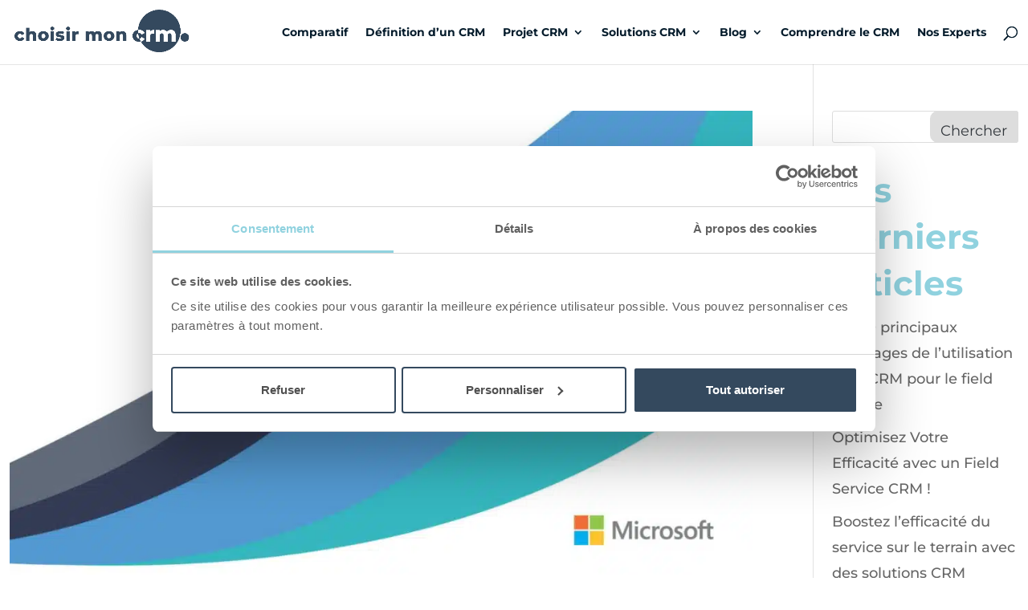

--- FILE ---
content_type: text/css
request_url: https://www.choisirmoncrm.com/wp-content/plugins/my-crm-contact/styles/style.min.css?ver=1.1.0
body_size: 212
content:
.crm_contact_001{display:-ms-flexbox;display:flex;-ms-flex-align:center;align-items:center}.crm_contact_001 .et_pb_module_inner{width:inherit;height:inherit}.crm_contact_001 .input-stuff{font-size:30px;color:red}

--- FILE ---
content_type: text/css
request_url: https://www.choisirmoncrm.com/wp-content/plugins/prodware-accordion-1/styles/style.min.css?ver=1.0.0
body_size: 3615
content:
.pra1ak_prodware_accordion_1 .et_pb_module_inner,
.pwd-accordion-1 {
    width: 100%;
    height: 100%;
}
.pwd-accordion-1-wrapper {
    display: -ms-flexbox;
    display: flex;
    width: 100%;
    background-size: cover;
    background-position: 50%;
}
.pwd-accordion-1-wrapper:before {
    content: "";
    position: absolute;
    height: 100%;
    width: 100%;
}
.pwd-accordion-1-part-1 {
    width: 100%;
    display: -ms-flexbox;
    display: flex;
    -ms-flex-align: center;
    align-items: center;
}
.pwd-accordion-1-part-1 h4 {
    z-index: 9999;
    padding-bottom: 0;
    position: relative;
}
.pwd-accordion-1-part-1 h4:before {
    position: absolute;
    content: attr(data-copy);
    height: 100%;
    width: auto;
    top: 0;
    left: 0;
}
.pwd-accordion-1-part-2 {
    display: -ms-flexbox;
    display: flex;
    position: relative;
}
.pwd-accordion-1-part-2-content {
    display: -ms-flexbox;
    display: flex;
    -ms-flex-direction: column;
    flex-direction: column;
}
.pwd-accordion-1-part-2-content-text {
    overflow: hidden;
    position: relative;
    -webkit-transition: max-height 1.25s;
    -o-transition: max-height 1.25s;
    transition: max-height 1.25s;
}
.pwd-accordion-1-part-2-content-text:after {
    content: "";
    height: 50px;
    position: absolute;
    width: 100%;
    bottom: 0;
}
.pwd-accordion-1-part-2-content-text-expanded.pwd-accordion-1-part-2-content-text:after {
    display: none;
}
.pwd-accordion-1-part-2-content-text-expanded {
    -webkit-transition: max-height 1.25s;
    -o-transition: max-height 1.25s;
    transition: max-height 1.25s;
}
.pwd-accordion-1-part-2 a {
    display: -ms-flexbox;
    display: flex;
    justify-self: center;
    -ms-flex-align: center;
    align-items: center;
    width: -webkit-fit-content;
    width: -moz-fit-content;
    width: fit-content;
    padding: 0.25em 1em;
    color: inherit;
    z-index: 9999;
}
.pwd-accordion-1-part-2 a,
.pwd-accordion-1-part-2 a:hover {
    -webkit-transition: all 0.5s;
    -o-transition: all 0.5s;
    transition: all 0.5s;
}
.pwd-accordion-1-part-2 a:hover {
    -webkit-transform: translateX(3px);
    transform: translateX(3px);
}
.pwd-accordion-1-part-2-expander {
    width: 25px;
    height: auto;
    position: absolute;
    z-index: 999;
    bottom: 50px;
    right: 50px;
    z-index: 9999;
    cursor: pointer;
}
.pwd-accordion-1-part-2-expander,
.pwd-accordion-1-part-2-expander-rotate {
    -webkit-transition: -webkit-transform 1s;
    transition: -webkit-transform 1s;
    -o-transition: transform 1s;
    transition: transform 1s;
    transition: transform 1s, -webkit-transform 1s;
}
.pwd-accordion-1-part-2-expander-rotate {
    -webkit-transform: rotate(180deg);
    transform: rotate(180deg);
}
@media only screen and (max-width: 980px) {
    .pwd-accordion-1-wrapper {
        display: -ms-flexbox;
        display: flex;
        -ms-flex-direction: column;
        flex-direction: column;
    }
    .pwd-accordion-1-part-1 {
        min-height: 200px;
        width: 100%;
    }
    .pwd-accordion-1-part-2 {
        top: 0 !important;
        left: 0 !important;
    }
    .pwd-accordion-1-part-2-content {
        width: 100% !important;
        margin-left: 0 !important;
    }
/*     .pwd-accordion-1-part-2-content-text {
        height: 100% !important;
        max-height: 100% !important;
    } */
    .pwd-accordion-1-part-2-content-text:after {
        display: none !important;
    }
    .pwd-accordion-1-part-2-content-subline {
        margin-top: 20px !important;
    }
    .pwd-accordion-1-part-2-expander {
        display: none;
    }


}


--- FILE ---
content_type: text/css
request_url: https://www.choisirmoncrm.com/wp-content/plugins/prodware-accordion-2/styles/style.min.css?ver=1.0.0
body_size: 1888
content:
.pra2ak_prodware_accordion_2 .et_pb_module_inner,.pwd-accordion-2{width:100%;height:100%}.pwd-accordion-2-wrapper{display:-ms-flexbox;display:flex;width:100%;background-size:cover;background-position:50%;-ms-flex-direction:column;flex-direction:column}.pwd-accordion-2-wrapper h4{padding-bottom:0}.pwd-accordion-2-wrapper-content-text{overflow:hidden;position:relative;-webkit-transition:max-height 1.25s;-o-transition:max-height 1.25s;transition:max-height 1.25s}.pwd-accordion-2-wrapper-content-text:after{content:"";height:50px;position:absolute;width:100%;bottom:0;left:0}.pwd-accordion-2-wrapper-content-text ul{padding:0 1.4em 1.4em!important}.pwd-accordion-2-wrapper-content-text li::marker{font-size:130%!important}.pwd-accordion-2-wrapper-content-text-expanded.pwd-accordion-2-wrapper-content-text:after{display:none}.pwd-accordion-2-wrapper-content-text-expanded{-webkit-transition:max-height 1.25s;-o-transition:max-height 1.25s;transition:max-height 1.25s}.pwd-accordion-2-expander-holder{display:-ms-flexbox;display:flex;width:100%;-ms-flex-pack:center;justify-content:center;-ms-flex-align:center;align-items:center}.pwd-accordion-2-expander{width:25px;height:auto;z-index:9999;cursor:pointer}.pwd-accordion-2-expander,.pwd-accordion-2-expander-rotate{-webkit-transition:-webkit-transform 1s;transition:-webkit-transform 1s;-o-transition:transform 1s;transition:transform 1s;transition:transform 1s,-webkit-transform 1s}.pwd-accordion-2-expander-rotate{-webkit-transform:rotate(180deg);transform:rotate(180deg)}@media only screen and (max-width:980px){.pwd-accordion-2-wrapper{display:-ms-flexbox;display:flex;-ms-flex-direction:column;flex-direction:column}.pwd-accordion-2-wrapper-content-text{height:100%;max-height:100%!important}.pwd-accordion-2-wrapper-content-text:after{display:none!important}.pwd-accordion-2-expander,.pwd-accordion-2-expander-holder{display:none}}

--- FILE ---
content_type: text/css
request_url: https://www.choisirmoncrm.com/wp-content/plugins/prodware-card-1/styles/style.min.css?ver=1.1.0
body_size: 1227
content:
.prc1ak_prodware_card_1 .et_pb_module_inner,.pwd-card-1{width:100%;height:100%}.pwd-card-1-part-1-image{height:100%;width:100%;min-width:30vw;background-size:cover;background-repeat:no-repeat;background-position:50%}.pwd-card-1-part-1,.pwd-card-1-wrapper{width:100%;display:-ms-flexbox;display:flex}.pwd-card-1-part-2 a{display:-ms-flexbox;display:flex;justify-self:center;-ms-flex-align:center;align-items:center;width:-webkit-fit-content;width:-moz-fit-content;width:fit-content;padding:.2em 1em;color:inherit}.pwd-card-1-part-2 a,.pwd-card-1-part-2 a:hover{-webkit-transition:all .5s;-o-transition:all .5s;transition:all .5s}.pwd-card-1-part-2 a:hover{-webkit-transform:translateX(3px);transform:translateX(3px)}.pwd-card-1-wrapper-right-align .pwd-card-1-wrapper{-ms-flex-flow:row-reverse;flex-flow:row-reverse}.pwd-card-1-wrapper-right-align .pwd-card-1-part-2 a{float:right}@media only screen and (max-width:980px){.pwd-card-1-wrapper{display:-ms-flexbox;display:flex;-ms-flex-direction:column;flex-direction:column}.pwd-card-1-part-1{height:30vh;width:100%}.pwd-card-1-part-2-content{width:100%!important;margin-left:0!important}.pwd-card-1-wrapper-right-align .pwd-card-1-wrapper{-ms-flex-flow:column;flex-flow:column}}

--- FILE ---
content_type: text/css
request_url: https://www.choisirmoncrm.com/wp-content/plugins/prodware-card-2/styles/style.min.css?ver=1.1.0
body_size: 1456
content:
.pr2ak_prodware_card_2 .et_pb_module_inner,.pwd-card-2{width:100%;height:100%}.pwd-card-2{border-radius:0 0 100px 0}.pwd-card-2-wrapper{-ms-flex-direction:column;flex-direction:column}.pwd-card-2-head-content,.pwd-card-2-wrapper{display:-ms-flexbox;display:flex;width:100%}.pwd-card-2-time-to-read{float:right}.pwd-card-2-date{float:left}.pwd-card-2-head.pwd-card-2-head-content-visible{display:block}.pwd-card-2-head.pwd-card-2-head-content-hidden{display:none!important}.pwd-card-2-body-title-wrapper.pwd-card-2-head-content-hidden{padding-bottom:0!important}.pwd-card-2-body-content-wrapper.pwd-card-2-head-content-hidden{padding-top:0!important}.pwd-card-2-head-content-p-1{width:45%;height:auto;padding:10px;border-radius:100%}.pwd-card-2-head-content-p-2{width:100%;-ms-flex-pack:center;justify-content:center;display:-ms-flexbox;display:flex;-ms-flex-direction:column;flex-direction:column;padding:.5em}.pwd-card-2-head-content-p-2-subtitle,.pwd-card-2-head-content-p-2-title{margin:0;padding:0}.pwd-card-2-body-title-wrapper{background-size:cover;background-position:50%;background-repeat:no-repeat;position:relative}.pwd-card-2-body-title-wrapper h4:before{position:absolute;content:attr(data-copy);height:100%;width:auto;top:0;left:0}.pwd-card-2-body-button:hover{-webkit-transform:translateX(3px);transform:translateX(3px)}.pwd-card-2-body-button,.pwd-card-2-body-button:hover{-webkit-transition:all .5s;-o-transition:all .5s;transition:all .5s}

--- FILE ---
content_type: text/css
request_url: https://www.choisirmoncrm.com/wp-content/plugins/prodware-floating-icons-1/styles/style.min.css?ver=1.1.0
body_size: 1621
content:
.pfi1ak_prodware_floating_icons_1 .et_pb_module_inner{height:100%;width:100%}ul.pwd-floating-icons-1{list-style:none;height:100%;display:block;padding:0!important}ul.pwd-floating-icons-1 li{list-style:none}.pwd-floating-icons-1 li a{display:-ms-flexbox;display:flex;height:auto;width:100%;border-radius:50%;-webkit-font-smoothing:antialiased;padding:10px;text-decoration:none;text-align:center;-ms-flex-direction:column;flex-direction:column;-ms-flex-align:stretch;align-items:stretch}.pwd-floating-icons-1 li a span{width:unset;min-width:-webkit-max-content;min-width:-moz-max-content;min-width:max-content;margin:-8px;padding:8px 15px;-webkit-transform-origin:0;transform-origin:0;visibility:hidden;opacity:0;display:none;z-index:9999;display:-ms-flexbox;display:flex;border-radius:8px}.pwd-floating-icons-1 li a span,.pwd-floating-icons-1 li a span:before{-webkit-transition:all .3s ease-in-out;-o-transition:.3s all ease-in-out;transition:all .3s ease-in-out;position:absolute}.pwd-floating-icons-1 li a span:before{content:"";background-color:inherit;top:35%;width:10px;right:-3px;height:10px;-webkit-transform:rotate(45deg) translateX(29%);transform:rotate(45deg) translateX(29%)}.pwd-floating-icons-1 li a:hover span{visibility:visible;width:unset;min-width:-webkit-max-content;min-width:-moz-max-content;min-width:max-content;opacity:1;background-color:inherit;display:-ms-flexbox;display:flex;-webkit-transition:all .3s ease-in-out;-o-transition:.3s all ease-in-out;transition:all .3s ease-in-out;position:absolute}@media only screen and (max-width:992px){.pwd-floating-icons-1 li a span{display:none!important}}

--- FILE ---
content_type: text/css
request_url: https://www.choisirmoncrm.com/wp-content/plugins/prodware-steps-1/styles/style.min.css?ver=1.1.0
body_size: 1222
content:
.prst1ak_prodware_steps_1 .et_pb_module_inner{height:100%;width:100%}.pwd-steps-1-wrapper{position:relative;list-style:none!important;margin:0!important;padding:0!important}.pwd-steps-1-wrapper:before{background-color:#000;content:"";margin-left:-1px;position:absolute;top:0;left:2em;width:2px;height:100%}.pwd-steps-1-step{position:relative}.pwd-steps-1-step-box{padding:2em;position:relative;left:4em;width:95%;z-index:9999}.pwd-steps-1-step-thumbnail:before{position:absolute;content:attr(data-copy);height:100%;width:auto;top:0;left:0}.pwd-steps-1-step-box-text ul{padding:0 0 9px 1.6em}.pwd-steps-1-step-box li{padding-bottom:5px}.pwd-steps-1-step-box p:not(.pwd-steps-1-step-thumbnail){padding-bottom:1.2em}.pwd-steps-1-step-thumbnail{-webkit-transition:-webkit-box-shadow .5s ease-in .1s;transition:-webkit-box-shadow .5s ease-in .1s;-o-transition:box-shadow .5s ease-in .1s;transition:box-shadow .5s ease-in .1s;transition:box-shadow .5s ease-in .1s,-webkit-box-shadow .5s ease-in .1s;padding-bottom:1.2em!important;padding-top:1.2em!important}.pwd-steps-1-step-box-text li::marker{font-size:150%}@media screen and (max-width:768px){.pwd-steps-1-wrapper:before{left:1em}.pwd-steps-1-step-box{padding:1em;left:2em}}

--- FILE ---
content_type: text/css
request_url: https://www.choisirmoncrm.com/wp-content/plugins/prodware-title-1/styles/style.min.css?ver=1.1.0
body_size: 403
content:
.prt1ak_prodware_title_1 .et_pb_module_inner,.pwd-title-1{width:100%;height:100%}.prt1ak_prodware_title_1 h1:before,.prt1ak_prodware_title_1 h2:before,.prt1ak_prodware_title_1 h3:before,.prt1ak_prodware_title_1 h4:before,.prt1ak_prodware_title_1 h5:before,.prt1ak_prodware_title_1 h6:before,.prt1ak_prodware_title_1 p:before{position:absolute;content:attr(data-copy);height:100%;width:auto;top:0;left:0}

--- FILE ---
content_type: text/css
request_url: https://www.choisirmoncrm.com/wp-content/themes/DiviChooseWebsite/style.css?ver=4.27.5
body_size: 2787
content:
/*
Theme Name: Divi Choose Website Child Theme
Description: Child Theme Divi by Prodware for Choose Website
Author: Luc - Prodware
Template: Divi
Version: 1.3
Text Domain: DiviChooseWebsite
*/

body #page-container .et_pb_button, body .et_pb_button, .woocommerce a.button.alt, .woocommerce-page a.button.alt, .woocommerce button.button.alt, .woocommerce button.button.alt.disabled, .woocommerce-page button.button.alt, .woocommerce-page button.button.alt.disabled, .woocommerce input.button.alt, .woocommerce-page input.button.alt, .woocommerce #respond input#submit.alt, .woocommerce-page #respond input#submit.alt, .woocommerce #content input.button.alt, .woocommerce-page #content input.button.alt, .woocommerce a.button, .woocommerce-page a.button, .woocommerce button.button, .woocommerce-page button.button, .woocommerce input.button, .woocommerce-page input.button, .woocommerce #respond input#submit, .woocommerce-page #respond input#submit, .woocommerce #content input.button, .woocommerce-page #content input.button {
    padding: 8px !important;
}

#top-menu li.mega-menu>ul {
    padding: 0px 0px;
}

#main-header .nav li ul a {
    padding: 15px;
    padding-left: 50px;
}

.bottom-nav {    
    text-align: center;
}

.footer-widget h4 {
    color: #ffffff;
 		font-size: 30px;
    padding-top: 34px;
	  padding-bottom: 35px;
		font-family: 'Montserrat', sans-serif;
	  font-weight: 700;
}

.footer-widget li a, figcaption {
    color: #fff;
    text-decoration: none;
	  font-size: 16px;
		font-family: 'Montserrat', sans-serif;
	  font-weight: 600;
	  line-height: 35px;
}

.footer-widget li:before {
    border-color: #051c2c;
}

#footer-widgets {
    padding: 4% 0 0;
}

.et_pb_button {
	padding-top:5px !important;
	padding-bottom:5px !important;
	min-width:140px !important;
	text-align: center;	
}

.et_pb_text ul {
  list-style-position: outside;
	list-style-image: url('/wp-content/uploads/2022/01/bullet_list.png');
}

.et_pb_text ul li {    
	  padding: 8px;
	  padding-left: 10px;	
}

.pwd-accordion-1-part-1 {
    width: 25%;
}

.pra1ak_prodware_accordion_1_4 .pwd-accordion-1-part-1 h4, .pra1ak_prodware_accordion_1_2 .pwd-accordion-1-part-1 h4, .pra1ak_prodware_accordion_1_0 .pwd-accordion-1-part-1 h4, .pra1ak_prodware_accordion_1_3 .pwd-accordion-1-part-1 h4, .pra1ak_prodware_accordion_1_1 .pwd-accordion-1-part-1 h4 {
        min-width: 300px;
}

#main-footer {
background: url('/wp-content/uploads/2022/02/footer-choose-my-crm.jpg') !important;
background-repeat: no-repeat !important;
background-size: cover !important;
}

#menu-bottom_menu1 ol, #menu-bottom_menu1 ul {
	list-style: none !important;
	list-style-type: none !important;
}

#menu-bottom_menu2 ol, #menu-bottom_menu2 ul {
	list-style: none !important;
	list-style-type: none !important;
}

--- FILE ---
content_type: text/css
request_url: https://www.choisirmoncrm.com/wp-content/et-cache/1/2/global/et-divi-customizer-global.min.css?ver=1765303870
body_size: 12990
content:
body,.et_pb_column_1_2 .et_quote_content blockquote cite,.et_pb_column_1_2 .et_link_content a.et_link_main_url,.et_pb_column_1_3 .et_quote_content blockquote cite,.et_pb_column_3_8 .et_quote_content blockquote cite,.et_pb_column_1_4 .et_quote_content blockquote cite,.et_pb_blog_grid .et_quote_content blockquote cite,.et_pb_column_1_3 .et_link_content a.et_link_main_url,.et_pb_column_3_8 .et_link_content a.et_link_main_url,.et_pb_column_1_4 .et_link_content a.et_link_main_url,.et_pb_blog_grid .et_link_content a.et_link_main_url,body .et_pb_bg_layout_light .et_pb_post p,body .et_pb_bg_layout_dark .et_pb_post p{font-size:18px}.et_pb_slide_content,.et_pb_best_value{font-size:20px}body{color:#34495e}h1,h2,h3,h4,h5,h6{color:#90d2df}body{line-height:1.8em}.container,.et_pb_row,.et_pb_slider .et_pb_container,.et_pb_fullwidth_section .et_pb_title_container,.et_pb_fullwidth_section .et_pb_title_featured_container,.et_pb_fullwidth_header:not(.et_pb_fullscreen) .et_pb_fullwidth_header_container{max-width:1290px}.et_boxed_layout #page-container,.et_boxed_layout.et_non_fixed_nav.et_transparent_nav #page-container #top-header,.et_boxed_layout.et_non_fixed_nav.et_transparent_nav #page-container #main-header,.et_fixed_nav.et_boxed_layout #page-container #top-header,.et_fixed_nav.et_boxed_layout #page-container #main-header,.et_boxed_layout #page-container .container,.et_boxed_layout #page-container .et_pb_row{max-width:1450px}.nav li ul{border-color:#3498db}.et_header_style_centered .mobile_nav .select_page,.et_header_style_split .mobile_nav .select_page,.et_nav_text_color_light #top-menu>li>a,.et_nav_text_color_dark #top-menu>li>a,#top-menu a,.et_mobile_menu li a,.et_nav_text_color_light .et_mobile_menu li a,.et_nav_text_color_dark .et_mobile_menu li a,#et_search_icon:before,.et_search_form_container input,span.et_close_search_field:after,#et-top-navigation .et-cart-info{color:#051c2c}.et_search_form_container input::-moz-placeholder{color:#051c2c}.et_search_form_container input::-webkit-input-placeholder{color:#051c2c}.et_search_form_container input:-ms-input-placeholder{color:#051c2c}#main-header .nav li ul a{color:#3498db}#top-menu li a,.et_search_form_container input{font-weight:bold;font-style:normal;text-transform:none;text-decoration:none}.et_search_form_container input::-moz-placeholder{font-weight:bold;font-style:normal;text-transform:none;text-decoration:none}.et_search_form_container input::-webkit-input-placeholder{font-weight:bold;font-style:normal;text-transform:none;text-decoration:none}.et_search_form_container input:-ms-input-placeholder{font-weight:bold;font-style:normal;text-transform:none;text-decoration:none}#footer-widgets .footer-widget li:before{top:12.3px}#et-footer-nav{background-color:rgba(5,28,44,0)}#et-footer-nav .bottom-nav li.current-menu-item a{color:#051c2c}.bottom-nav,.bottom-nav a{font-size:16px}body .et_pb_button{font-size:14px;background-color:#f8c957;border-width:1px!important;border-color:#f8c957;border-radius:7px;font-weight:bold;font-style:normal;text-transform:none;text-decoration:none;}body.et_pb_button_helper_class .et_pb_button,body.et_pb_button_helper_class .et_pb_module.et_pb_button{color:#34495e}body .et_pb_button:after{font-size:22.4px}body .et_pb_bg_layout_light.et_pb_button:hover,body .et_pb_bg_layout_light .et_pb_button:hover,body .et_pb_button:hover{color:#ffffff!important;background-color:#3498db;border-color:rgba(52,152,219,0)!important;border-radius:7px}h1,h2,h3,h4,h5,h6,.et_quote_content blockquote p,.et_pb_slide_description .et_pb_slide_title{font-weight:bold;font-style:normal;text-transform:none;text-decoration:none;line-height:1.4em}@media only screen and (min-width:981px){.et_pb_section{padding:1% 0}.et_pb_fullwidth_section{padding:0}.et_pb_row{padding:1% 0}#logo{max-height:70%}.et_pb_svg_logo #logo{height:70%}.et_header_style_centered.et_hide_primary_logo #main-header:not(.et-fixed-header) .logo_container,.et_header_style_centered.et_hide_fixed_logo #main-header.et-fixed-header .logo_container{height:11.88px}.et-fixed-header #top-menu a,.et-fixed-header #et_search_icon:before,.et-fixed-header #et_top_search .et-search-form input,.et-fixed-header .et_search_form_container input,.et-fixed-header .et_close_search_field:after,.et-fixed-header #et-top-navigation .et-cart-info{color:#051c2c!important}.et-fixed-header .et_search_form_container input::-moz-placeholder{color:#051c2c!important}.et-fixed-header .et_search_form_container input::-webkit-input-placeholder{color:#051c2c!important}.et-fixed-header .et_search_form_container input:-ms-input-placeholder{color:#051c2c!important}}@media only screen and (min-width:1612px){.et_pb_row{padding:16px 0}.et_pb_section{padding:16px 0}.single.et_pb_pagebuilder_layout.et_full_width_page .et_post_meta_wrapper{padding-top:48px}.et_pb_fullwidth_section{padding:0}}h1,h1.et_pb_contact_main_title,.et_pb_title_container h1{font-size:49px}h2,.product .related h2,.et_pb_column_1_2 .et_quote_content blockquote p{font-size:42px}h3{font-size:35px}h4,.et_pb_circle_counter h3,.et_pb_number_counter h3,.et_pb_column_1_3 .et_pb_post h2,.et_pb_column_1_4 .et_pb_post h2,.et_pb_blog_grid h2,.et_pb_column_1_3 .et_quote_content blockquote p,.et_pb_column_3_8 .et_quote_content blockquote p,.et_pb_column_1_4 .et_quote_content blockquote p,.et_pb_blog_grid .et_quote_content blockquote p,.et_pb_column_1_3 .et_link_content h2,.et_pb_column_3_8 .et_link_content h2,.et_pb_column_1_4 .et_link_content h2,.et_pb_blog_grid .et_link_content h2,.et_pb_column_1_3 .et_audio_content h2,.et_pb_column_3_8 .et_audio_content h2,.et_pb_column_1_4 .et_audio_content h2,.et_pb_blog_grid .et_audio_content h2,.et_pb_column_3_8 .et_pb_audio_module_content h2,.et_pb_column_1_3 .et_pb_audio_module_content h2,.et_pb_gallery_grid .et_pb_gallery_item h3,.et_pb_portfolio_grid .et_pb_portfolio_item h2,.et_pb_filterable_portfolio_grid .et_pb_portfolio_item h2{font-size:29px}h5{font-size:25px}h6{font-size:23px}.et_pb_slide_description .et_pb_slide_title{font-size:74px}.et_pb_gallery_grid .et_pb_gallery_item h3,.et_pb_portfolio_grid .et_pb_portfolio_item h2,.et_pb_filterable_portfolio_grid .et_pb_portfolio_item h2,.et_pb_column_1_4 .et_pb_audio_module_content h2{font-size:25px}@media only screen and (max-width:767px){.et_pb_section{padding:20px 0}.et_pb_section.et_pb_fullwidth_section{padding:0}}	h1,h2,h3,h4,h5,h6{font-family:'Montserrat',Helvetica,Arial,Lucida,sans-serif}body,input,textarea,select{font-family:'Montserrat',Helvetica,Arial,Lucida,sans-serif}.et_pb_button{font-family:'Poppins',Helvetica,Arial,Lucida,sans-serif}#main-header,#et-top-navigation{font-family:'Montserrat',Helvetica,Arial,Lucida,sans-serif}body #page-container .et_pb_button,body .et_pb_button,.woocommerce a.button.alt,.woocommerce-page a.button.alt,.woocommerce button.button.alt,.woocommerce button.button.alt.disabled,.woocommerce-page button.button.alt,.woocommerce-page button.button.alt.disabled,.woocommerce input.button.alt,.woocommerce-page input.button.alt,.woocommerce #respond input#submit.alt,.woocommerce-page #respond input#submit.alt,.woocommerce #content input.button.alt,.woocommerce-page #content input.button.alt,.woocommerce a.button,.woocommerce-page a.button,.woocommerce button.button,.woocommerce-page button.button,.woocommerce input.button,.woocommerce-page input.button,.woocommerce #respond input#submit,.woocommerce-page #respond input#submit,.woocommerce #content input.button,.woocommerce-page #content input.button{padding:8px!important}#top-menu li.mega-menu>ul{padding:0px 0px}#main-header .nav li ul a{padding:15px;padding-left:50px}.bottom-nav{text-align:center}.footer-widget h4{color:#ffffff;font-size:30px;padding-top:34px;padding-bottom:35px;font-family:'Montserrat',sans-serif;font-weight:700}.footer-widget li a,figcaption{color:#fff;text-decoration:none;font-size:16px;font-family:'Montserrat',sans-serif;font-weight:600;line-height:35px}.footer-widget li:before{border-color:#051c2c}#footer-widgets{padding:4% 0 0}#footer-widgets .footer-widget li{position:inherit}.et_pb_button{padding-top:5px!important;padding-bottom:5px!important;min-width:140px!important;text-align:center}.et_pb_text ul{list-style-position:outside;list-style-image:url('/wp-content/uploads/2022/01/bullet_list.png')}.et_pb_text ul li{padding:8px;padding-left:10px}.pwd-accordion-1-part-1{width:25%}.pra1ak_prodware_accordion_1_4 .pwd-accordion-1-part-1 h4,.pra1ak_prodware_accordion_1_2 .pwd-accordion-1-part-1 h4,.pra1ak_prodware_accordion_1_0 .pwd-accordion-1-part-1 h4,.pra1ak_prodware_accordion_1_3 .pwd-accordion-1-part-1 h4,.pra1ak_prodware_accordion_1_1 .pwd-accordion-1-part-1 h4{min-width:300px}#main-footer{background:url("/wp-content/uploads/2022/02/footer-choose-my-crm.jpg")!important;background-repeat:no-repeat!important;background-size:cover!important}#menu-bottom_menu1 ol,#menu-bottom_menu1 ul{list-style:none!important;list-style-type:none!important}#menu-bottom_menu2 ol,#menu-bottom_menu2 ul{list-style:none!important;list-style-type:none!important}#articles-recents{margin-bottom:5px;border-bottom:1px solid}#footer-widgets .footer-widget .fwidget{margin-bottom:9%}@media screen and (max-width:600px){.bottom-nav li{padding-right:8px}.bottom-nav,.bottom-nav a{font-size:12px}#footer-info{font-size:16px}}.col-md-1{flex:0 0 auto;width:8.33333333%;display:none}.bulle{position:unset!important;color:white;min-width:60px;border:1px solid #F8C957;padding:3px;border-radius:2px;background:#F8C957;text-align:center;font-weight:600}p.question_style{font-size:18px;padding-bottom:50px!important}@media (min-width:768px){.col-md-1{display:none!important}}input[type=text],input[type=tel],input[type=email]{padding-top:6px;padding-bottom:6px;padding-left:12px;padding-right:12px}.form-group{padding-top:9px}.form-check-label{font-size:14px;line-height:16px!important}p:not(.has-background):last-of-type{padding-bottom:10px!important}.wpcf7-acceptance{margin-left:-10px}.et_mobile_menu .menu-item-has-children>a{font-weight:700;background-color:rgb(0 0 0 / 0%)}.et_mobile_menu{font-weight:700}.wp-element-button,.wp-block-button__link{background-color:#32373c;border-width:0;color:#32373c!important;font-family:inherit;font-size:inherit;line-height:inherit;padding:10px;border-radius:10px;font-size:18px!important}.et_pb_slider{background-color:#34495E;border-radius:20px}.container{width:100%}a{color:#000000}#main-header .et_mobile_menu li ul,.et_pb_fullwidth_menu .et_mobile_menu li ul,.et_pb_menu .et_mobile_menu li ul{padding-left:8px!important}.menu-item-309,.menu-item-317{display:none!important}#main-header .et_mobile_menu li ul li,.et_pb_fullwidth_menu .et_mobile_menu li ul li,.et_pb_menu .et_mobile_menu li ul li{padding-left:0px;padding-top:2px;padding-bottom:2px}.et_mobile_menu{background-color:#fff}.et_mobile_menu li .menu-item-has-children>a{display:none}.et_mobile_menu .menu-item-has-children .sub-menu a{font-weight:normal!important}a.smallblue,a.bigblue{color:#34495e!important;background:linear-gradient(to bottom,#f8c957 0%,#f8c957 100%)!important;border:1px solid #f8c957!important}@media only screen and (max-width:767px){.et_pb_column_4{border-right-width:2px;border-left-width:2px;border-right-color:#90d2df00!important;border-left-color:#90d2df00!important}}@media only screen and (max-width:767px){.et_pb_column_10{border-left-width:2px;border-left-color:#90d2df00!important}}@media only screen and (max-width:767px){.et_pb_column_11{border-right-width:2px;border-right-color:#90d2df00!important}}@media only screen and (max-width:767px){.et_pb_column_8{border-left-width:2px;border-left-color:#90d2df00!important}}@media only screen and (max-width:767px){.et_pb_column_10{border-right-width:2px;border-right-color:#90d2df00!important}}@media only screen and (max-width:767px){.et_pb_column_5{border-right-width:2px;border-right-color:#90d2df00!important}}@media only screen and (max-width:767px){.et_pb_column_3{border-left-width:2px;border-left-color:#90d2df00!important}}@media only screen and (max-width:767px){.et_pb_column_7{border-left-width:2px;border-left-color:#90d2df00!important}}@media only screen and (max-width:767px){.et_pb_column_8{border-right-width:2px;border-right-color:#90d2df00!important}}@media only screen and (max-width:767px){.et_pb_column_9{border-left-width:2px;border-left-color:#90d2df00!important}}@media only screen and (max-width:767px){.et_pb_column_6{border-left-width:2px;border-left-color:#90d2df00!important}}@media (max-width:980px){.et_pb_bottom_divider .et_pb_row:nth-last-child(2) .et_pb_column:last-child,.et_pb_row .et_pb_column.et-last-child,.et_pb_row .et_pb_column:last-child{margin-bottom:0;border-color:white!important}}@media only screen and (max-width:767px){.et_pb_column_6{border-right-width:2px;border-right-color:#90d2df00!important}}.prc1ak_prodware_card_1_1 .pwd-card-1-part-2-content{position:relative}@media (max-width:768px){.questioner-menu img{display:none}}.et_pb_column_2:hover{background-image:initial;background-color:#3dbdd800!important}

--- FILE ---
content_type: application/x-javascript
request_url: https://consentcdn.cookiebot.com/consentconfig/6d1cd909-7a93-457a-9b67-d51e697f68a0/choisirmoncrm.com/configuration.js
body_size: 376
content:
CookieConsent.configuration.tags.push({id:189019177,type:"script",tagID:"",innerHash:"",outerHash:"",tagHash:"17141266632109",url:"https://consent.cookiebot.com/uc.js",resolvedUrl:"https://consent.cookiebot.com/uc.js",cat:[1]});CookieConsent.configuration.tags.push({id:189019178,type:"script",tagID:"",innerHash:"",outerHash:"",tagHash:"1739548768439",url:"",resolvedUrl:"",cat:[3,4]});CookieConsent.configuration.tags.push({id:189019179,type:"script",tagID:"",innerHash:"",outerHash:"",tagHash:"436252356732",url:"https://cdn.infisecure.com/barracuda.js",resolvedUrl:"https://cdn.infisecure.com/barracuda.js",cat:[5]});CookieConsent.configuration.tags.push({id:189019180,type:"script",tagID:"",innerHash:"",outerHash:"",tagHash:"12472008721072",url:"https://www.choisirmoncrm.com/wp-content/cache/min/2/1ae9d46e686281607ef8730f6f20f0eb.js",resolvedUrl:"https://www.choisirmoncrm.com/wp-content/cache/min/2/1ae9d46e686281607ef8730f6f20f0eb.js",cat:[3,4]});CookieConsent.configuration.tags.push({id:189019181,type:"script",tagID:"",innerHash:"",outerHash:"",tagHash:"17554063872980",url:"",resolvedUrl:"",cat:[5]});CookieConsent.configuration.tags.push({id:189019182,type:"script",tagID:"",innerHash:"",outerHash:"",tagHash:"4084001288965",url:"https://www.choisirmoncrm.com/bnith__EU5vcHc57sTFOCYrLbbQiS7nY9VdAsyxEx2Jr3hqLoSAO1LzeQsOTi3H5tAzQuKR3gqbqNNzvCI=",resolvedUrl:"https://www.choisirmoncrm.com/bnith__EU5vcHc57sTFOCYrLbbQiS7nY9VdAsyxEx2Jr3hqLoSAO1LzeQsOTi3H5tAzQuKR3gqbqNNzvCI=",cat:[1]});CookieConsent.configuration.tags.push({id:189019183,type:"script",tagID:"",innerHash:"",outerHash:"",tagHash:"17500893324129",url:"",resolvedUrl:"",cat:[5]});CookieConsent.configuration.tags.push({id:189019185,type:"script",tagID:"",innerHash:"",outerHash:"",tagHash:"14983617481024",url:"https://www.google.com/recaptcha/api.js",resolvedUrl:"https://www.google.com/recaptcha/api.js",cat:[1]});CookieConsent.configuration.tags.push({id:189019186,type:"script",tagID:"",innerHash:"",outerHash:"",tagHash:"9744635958121",url:"",resolvedUrl:"",cat:[4]});CookieConsent.configuration.tags.push({id:189019191,type:"script",tagID:"",innerHash:"",outerHash:"",tagHash:"16680364172819",url:"https://www.google.com/recaptcha/api.js?render=6Lf3-A0aAAAAAP72ObXbJOz6cPF-VD6GwP6Zw-oP",resolvedUrl:"https://www.google.com/recaptcha/api.js?render=6Lf3-A0aAAAAAP72ObXbJOz6cPF-VD6GwP6Zw-oP",cat:[1]});

--- FILE ---
content_type: text/javascript
request_url: https://analytics-eu.clickdimensions.com/tsr.js?ac=as6m4REc2T0S0r0PGtrmAu&urk=1769122252361&cm=CMP-03962-Y2M0Z&s=1769122252361&v=&lc=English&pt=&dn=choisirmoncrm.com&dnk=&pk=&hn=www.choisirmoncrm.com&uri=https%3A%2F%2Fwww.choisirmoncrm.com%2Fwhitepapers-archive%2F&r=&t=PAGE&b=CHROME&os=LINUX&pr=false&sc=0&sv=6.0&qd=&dt=1769122252361&pvon=
body_size: 71
content:
window.clickDimensionsVisitorKey='c543f047a632456f85e828158804449b'; cdAnalytics.setVisitorKey('c543f047a632456f85e828158804449b'); cdAnalytics.setForms('c543f047a632456f85e828158804449b');